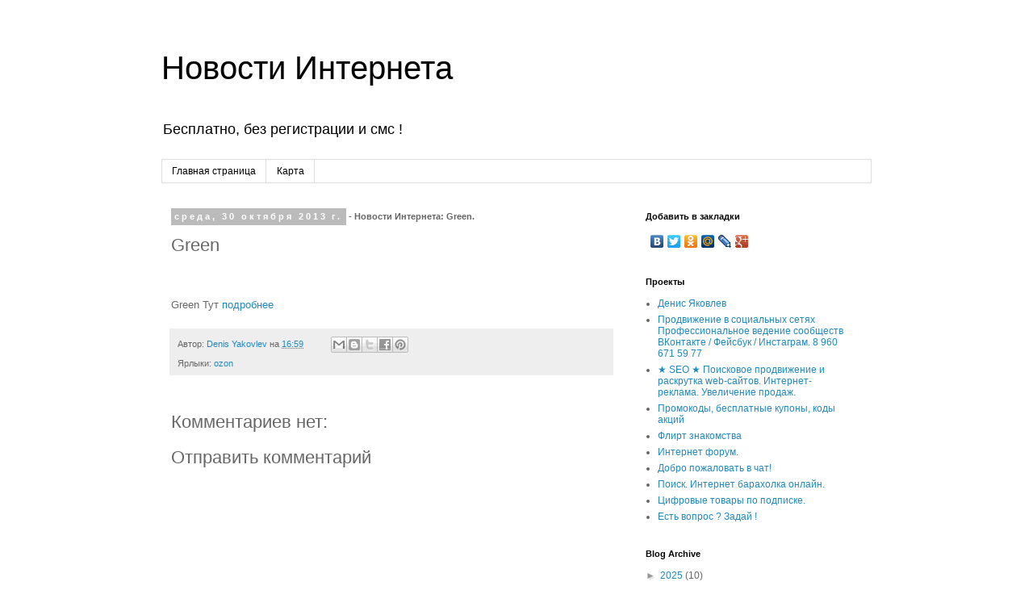

--- FILE ---
content_type: text/html; charset=UTF-8
request_url: http://plus.denisyakovlev.ru/2013/10/green_30.html
body_size: 13075
content:
<!DOCTYPE html>
<html class='v2' dir='ltr' lang='ru'>
<head>
<link href='https://www.blogger.com/static/v1/widgets/335934321-css_bundle_v2.css' rel='stylesheet' type='text/css'/>
<meta content='width=1100' name='viewport'/>
<meta content='text/html; charset=UTF-8' http-equiv='Content-Type'/>
<meta content='blogger' name='generator'/>
<link href='http://plus.denisyakovlev.ru/favicon.ico' rel='icon' type='image/x-icon'/>
<link href='http://plus.denisyakovlev.ru/2013/10/green_30.html' rel='canonical'/>
<link rel="alternate" type="application/atom+xml" title="Новости Интернета - Atom" href="http://plus.denisyakovlev.ru/feeds/posts/default" />
<link rel="alternate" type="application/rss+xml" title="Новости Интернета - RSS" href="http://plus.denisyakovlev.ru/feeds/posts/default?alt=rss" />
<link rel="service.post" type="application/atom+xml" title="Новости Интернета - Atom" href="https://www.blogger.com/feeds/3148069489459590268/posts/default" />

<link rel="alternate" type="application/atom+xml" title="Новости Интернета - Atom" href="http://plus.denisyakovlev.ru/feeds/1201258517538145783/comments/default" />
<!--Can't find substitution for tag [blog.ieCssRetrofitLinks]-->
<meta content='http://plus.denisyakovlev.ru/2013/10/green_30.html' property='og:url'/>
<meta content='Green' property='og:title'/>
<meta content='Green Тут подробнее' property='og:description'/>
<title>Новости Интернета: Green</title>
<style id='page-skin-1' type='text/css'><!--
/*
-----------------------------------------------
Blogger Template Style
Name:     Simple
Designer: Blogger
URL:      www.blogger.com
----------------------------------------------- */
/* Content
----------------------------------------------- */
body {
font: normal normal 12px 'Trebuchet MS', Trebuchet, Verdana, sans-serif;
color: #666666;
background: #ffffff none repeat scroll top left;
padding: 0 0 0 0;
}
html body .region-inner {
min-width: 0;
max-width: 100%;
width: auto;
}
h2 {
font-size: 22px;
}
a:link {
text-decoration:none;
color: #2288bb;
}
a:visited {
text-decoration:none;
color: #888888;
}
a:hover {
text-decoration:underline;
color: #33aaff;
}
.body-fauxcolumn-outer .fauxcolumn-inner {
background: transparent none repeat scroll top left;
_background-image: none;
}
.body-fauxcolumn-outer .cap-top {
position: absolute;
z-index: 1;
height: 400px;
width: 100%;
}
.body-fauxcolumn-outer .cap-top .cap-left {
width: 100%;
background: transparent none repeat-x scroll top left;
_background-image: none;
}
.content-outer {
-moz-box-shadow: 0 0 0 rgba(0, 0, 0, .15);
-webkit-box-shadow: 0 0 0 rgba(0, 0, 0, .15);
-goog-ms-box-shadow: 0 0 0 #333333;
box-shadow: 0 0 0 rgba(0, 0, 0, .15);
margin-bottom: 1px;
}
.content-inner {
padding: 10px 40px;
}
.content-inner {
background-color: #ffffff;
}
/* Header
----------------------------------------------- */
.header-outer {
background: transparent none repeat-x scroll 0 -400px;
_background-image: none;
}
.Header h1 {
font: normal normal 40px 'Trebuchet MS',Trebuchet,Verdana,sans-serif;
color: #000000;
text-shadow: 0 0 0 rgba(0, 0, 0, .2);
}
.Header h1 a {
color: #000000;
}
.Header .description {
font-size: 18px;
color: #000000;
}
.header-inner .Header .titlewrapper {
padding: 22px 0;
}
.header-inner .Header .descriptionwrapper {
padding: 0 0;
}
/* Tabs
----------------------------------------------- */
.tabs-inner .section:first-child {
border-top: 0 solid #dddddd;
}
.tabs-inner .section:first-child ul {
margin-top: -1px;
border-top: 1px solid #dddddd;
border-left: 1px solid #dddddd;
border-right: 1px solid #dddddd;
}
.tabs-inner .widget ul {
background: transparent none repeat-x scroll 0 -800px;
_background-image: none;
border-bottom: 1px solid #dddddd;
margin-top: 0;
margin-left: -30px;
margin-right: -30px;
}
.tabs-inner .widget li a {
display: inline-block;
padding: .6em 1em;
font: normal normal 12px 'Trebuchet MS', Trebuchet, Verdana, sans-serif;
color: #000000;
border-left: 1px solid #ffffff;
border-right: 1px solid #dddddd;
}
.tabs-inner .widget li:first-child a {
border-left: none;
}
.tabs-inner .widget li.selected a, .tabs-inner .widget li a:hover {
color: #000000;
background-color: #eeeeee;
text-decoration: none;
}
/* Columns
----------------------------------------------- */
.main-outer {
border-top: 0 solid transparent;
}
.fauxcolumn-left-outer .fauxcolumn-inner {
border-right: 1px solid transparent;
}
.fauxcolumn-right-outer .fauxcolumn-inner {
border-left: 1px solid transparent;
}
/* Headings
----------------------------------------------- */
div.widget > h2,
div.widget h2.title {
margin: 0 0 1em 0;
font: normal bold 11px 'Trebuchet MS',Trebuchet,Verdana,sans-serif;
color: #000000;
}
/* Widgets
----------------------------------------------- */
.widget .zippy {
color: #999999;
text-shadow: 2px 2px 1px rgba(0, 0, 0, .1);
}
.widget .popular-posts ul {
list-style: none;
}
/* Posts
----------------------------------------------- */
h2.date-header {
font: normal bold 11px Arial, Tahoma, Helvetica, FreeSans, sans-serif;
}
.date-header span {
background-color: #bbbbbb;
color: #ffffff;
padding: 0.4em;
letter-spacing: 3px;
margin: inherit;
}
.main-inner {
padding-top: 35px;
padding-bottom: 65px;
}
.main-inner .column-center-inner {
padding: 0 0;
}
.main-inner .column-center-inner .section {
margin: 0 1em;
}
.post {
margin: 0 0 45px 0;
}
h3.post-title, .comments h4 {
font: normal normal 22px 'Trebuchet MS',Trebuchet,Verdana,sans-serif;
margin: .75em 0 0;
}
.post-body {
font-size: 110%;
line-height: 1.4;
position: relative;
}
.post-body img, .post-body .tr-caption-container, .Profile img, .Image img,
.BlogList .item-thumbnail img {
padding: 2px;
background: #ffffff;
border: 1px solid #eeeeee;
-moz-box-shadow: 1px 1px 5px rgba(0, 0, 0, .1);
-webkit-box-shadow: 1px 1px 5px rgba(0, 0, 0, .1);
box-shadow: 1px 1px 5px rgba(0, 0, 0, .1);
}
.post-body img, .post-body .tr-caption-container {
padding: 5px;
}
.post-body .tr-caption-container {
color: #666666;
}
.post-body .tr-caption-container img {
padding: 0;
background: transparent;
border: none;
-moz-box-shadow: 0 0 0 rgba(0, 0, 0, .1);
-webkit-box-shadow: 0 0 0 rgba(0, 0, 0, .1);
box-shadow: 0 0 0 rgba(0, 0, 0, .1);
}
.post-header {
margin: 0 0 1.5em;
line-height: 1.6;
font-size: 90%;
}
.post-footer {
margin: 20px -2px 0;
padding: 5px 10px;
color: #666666;
background-color: #eeeeee;
border-bottom: 1px solid #eeeeee;
line-height: 1.6;
font-size: 90%;
}
#comments .comment-author {
padding-top: 1.5em;
border-top: 1px solid transparent;
background-position: 0 1.5em;
}
#comments .comment-author:first-child {
padding-top: 0;
border-top: none;
}
.avatar-image-container {
margin: .2em 0 0;
}
#comments .avatar-image-container img {
border: 1px solid #eeeeee;
}
/* Comments
----------------------------------------------- */
.comments .comments-content .icon.blog-author {
background-repeat: no-repeat;
background-image: url([data-uri]);
}
.comments .comments-content .loadmore a {
border-top: 1px solid #999999;
border-bottom: 1px solid #999999;
}
.comments .comment-thread.inline-thread {
background-color: #eeeeee;
}
.comments .continue {
border-top: 2px solid #999999;
}
/* Accents
---------------------------------------------- */
.section-columns td.columns-cell {
border-left: 1px solid transparent;
}
.blog-pager {
background: transparent url(//www.blogblog.com/1kt/simple/paging_dot.png) repeat-x scroll top center;
}
.blog-pager-older-link, .home-link,
.blog-pager-newer-link {
background-color: #ffffff;
padding: 5px;
}
.footer-outer {
border-top: 1px dashed #bbbbbb;
}
/* Mobile
----------------------------------------------- */
body.mobile  {
background-size: auto;
}
.mobile .body-fauxcolumn-outer {
background: transparent none repeat scroll top left;
}
.mobile .body-fauxcolumn-outer .cap-top {
background-size: 100% auto;
}
.mobile .content-outer {
-webkit-box-shadow: 0 0 3px rgba(0, 0, 0, .15);
box-shadow: 0 0 3px rgba(0, 0, 0, .15);
}
.mobile .tabs-inner .widget ul {
margin-left: 0;
margin-right: 0;
}
.mobile .post {
margin: 0;
}
.mobile .main-inner .column-center-inner .section {
margin: 0;
}
.mobile .date-header span {
padding: 0.1em 10px;
margin: 0 -10px;
}
.mobile h3.post-title {
margin: 0;
}
.mobile .blog-pager {
background: transparent none no-repeat scroll top center;
}
.mobile .footer-outer {
border-top: none;
}
.mobile .main-inner, .mobile .footer-inner {
background-color: #ffffff;
}
.mobile-index-contents {
color: #666666;
}
.mobile-link-button {
background-color: #2288bb;
}
.mobile-link-button a:link, .mobile-link-button a:visited {
color: #ffffff;
}
.mobile .tabs-inner .section:first-child {
border-top: none;
}
.mobile .tabs-inner .PageList .widget-content {
background-color: #eeeeee;
color: #000000;
border-top: 1px solid #dddddd;
border-bottom: 1px solid #dddddd;
}
.mobile .tabs-inner .PageList .widget-content .pagelist-arrow {
border-left: 1px solid #dddddd;
}

--></style>
<style id='template-skin-1' type='text/css'><!--
body {
min-width: 960px;
}
.content-outer, .content-fauxcolumn-outer, .region-inner {
min-width: 960px;
max-width: 960px;
_width: 960px;
}
.main-inner .columns {
padding-left: 0;
padding-right: 310px;
}
.main-inner .fauxcolumn-center-outer {
left: 0;
right: 310px;
/* IE6 does not respect left and right together */
_width: expression(this.parentNode.offsetWidth -
parseInt("0") -
parseInt("310px") + 'px');
}
.main-inner .fauxcolumn-left-outer {
width: 0;
}
.main-inner .fauxcolumn-right-outer {
width: 310px;
}
.main-inner .column-left-outer {
width: 0;
right: 100%;
margin-left: -0;
}
.main-inner .column-right-outer {
width: 310px;
margin-right: -310px;
}
#layout {
min-width: 0;
}
#layout .content-outer {
min-width: 0;
width: 800px;
}
#layout .region-inner {
min-width: 0;
width: auto;
}
body#layout div.add_widget {
padding: 8px;
}
body#layout div.add_widget a {
margin-left: 32px;
}
--></style>
<link href='https://www.blogger.com/dyn-css/authorization.css?targetBlogID=3148069489459590268&amp;zx=12a2e140-21f0-45fa-af50-4670fccb7c19' media='none' onload='if(media!=&#39;all&#39;)media=&#39;all&#39;' rel='stylesheet'/><noscript><link href='https://www.blogger.com/dyn-css/authorization.css?targetBlogID=3148069489459590268&amp;zx=12a2e140-21f0-45fa-af50-4670fccb7c19' rel='stylesheet'/></noscript>
<meta name='google-adsense-platform-account' content='ca-host-pub-1556223355139109'/>
<meta name='google-adsense-platform-domain' content='blogspot.com'/>

<!-- data-ad-client=ca-pub-9503312817829074 -->

</head>
<body class='loading variant-simplysimple'>
<div class='navbar no-items section' id='navbar' name='Панель навигации'>
</div>
<div class='body-fauxcolumns'>
<div class='fauxcolumn-outer body-fauxcolumn-outer'>
<div class='cap-top'>
<div class='cap-left'></div>
<div class='cap-right'></div>
</div>
<div class='fauxborder-left'>
<div class='fauxborder-right'></div>
<div class='fauxcolumn-inner'>
</div>
</div>
<div class='cap-bottom'>
<div class='cap-left'></div>
<div class='cap-right'></div>
</div>
</div>
</div>
<div class='content'>
<div class='content-fauxcolumns'>
<div class='fauxcolumn-outer content-fauxcolumn-outer'>
<div class='cap-top'>
<div class='cap-left'></div>
<div class='cap-right'></div>
</div>
<div class='fauxborder-left'>
<div class='fauxborder-right'></div>
<div class='fauxcolumn-inner'>
</div>
</div>
<div class='cap-bottom'>
<div class='cap-left'></div>
<div class='cap-right'></div>
</div>
</div>
</div>
<div class='content-outer'>
<div class='content-cap-top cap-top'>
<div class='cap-left'></div>
<div class='cap-right'></div>
</div>
<div class='fauxborder-left content-fauxborder-left'>
<div class='fauxborder-right content-fauxborder-right'></div>
<div class='content-inner'>
<header>
<div class='header-outer'>
<div class='header-cap-top cap-top'>
<div class='cap-left'></div>
<div class='cap-right'></div>
</div>
<div class='fauxborder-left header-fauxborder-left'>
<div class='fauxborder-right header-fauxborder-right'></div>
<div class='region-inner header-inner'>
<div class='header section' id='header' name='Заголовок'><div class='widget Header' data-version='1' id='Header1'>
<div id='header-inner'>
<div class='titlewrapper'>
<h1 class='title'>
<a href='http://plus.denisyakovlev.ru/'>
Новости Интернета
</a>
</h1>
</div>
<div class='descriptionwrapper'>
<p class='description'><span>Бесплатно, без регистрации и смс !</span></p>
</div>
</div>
</div></div>
</div>
</div>
<div class='header-cap-bottom cap-bottom'>
<div class='cap-left'></div>
<div class='cap-right'></div>
</div>
</div>
</header>
<div class='tabs-outer'>
<div class='tabs-cap-top cap-top'>
<div class='cap-left'></div>
<div class='cap-right'></div>
</div>
<div class='fauxborder-left tabs-fauxborder-left'>
<div class='fauxborder-right tabs-fauxborder-right'></div>
<div class='region-inner tabs-inner'>
<div class='tabs section' id='crosscol' name='Поперечный столбец'><div class='widget PageList' data-version='1' id='PageList1'>
<h2>Pages</h2>
<div class='widget-content'>
<ul>
<li>
<a href='http://plus.denisyakovlev.ru/'>Главная страница</a>
</li>
<li>
<a href='http://plus.denisyakovlev.ru/p/blog-page.html'>Карта</a>
</li>
</ul>
<div class='clear'></div>
</div>
</div></div>
<div class='tabs no-items section' id='crosscol-overflow' name='Cross-Column 2'></div>
</div>
</div>
<div class='tabs-cap-bottom cap-bottom'>
<div class='cap-left'></div>
<div class='cap-right'></div>
</div>
</div>
<div class='main-outer'>
<div class='main-cap-top cap-top'>
<div class='cap-left'></div>
<div class='cap-right'></div>
</div>
<div class='fauxborder-left main-fauxborder-left'>
<div class='fauxborder-right main-fauxborder-right'></div>
<div class='region-inner main-inner'>
<div class='columns fauxcolumns'>
<div class='fauxcolumn-outer fauxcolumn-center-outer'>
<div class='cap-top'>
<div class='cap-left'></div>
<div class='cap-right'></div>
</div>
<div class='fauxborder-left'>
<div class='fauxborder-right'></div>
<div class='fauxcolumn-inner'>
</div>
</div>
<div class='cap-bottom'>
<div class='cap-left'></div>
<div class='cap-right'></div>
</div>
</div>
<div class='fauxcolumn-outer fauxcolumn-left-outer'>
<div class='cap-top'>
<div class='cap-left'></div>
<div class='cap-right'></div>
</div>
<div class='fauxborder-left'>
<div class='fauxborder-right'></div>
<div class='fauxcolumn-inner'>
</div>
</div>
<div class='cap-bottom'>
<div class='cap-left'></div>
<div class='cap-right'></div>
</div>
</div>
<div class='fauxcolumn-outer fauxcolumn-right-outer'>
<div class='cap-top'>
<div class='cap-left'></div>
<div class='cap-right'></div>
</div>
<div class='fauxborder-left'>
<div class='fauxborder-right'></div>
<div class='fauxcolumn-inner'>
</div>
</div>
<div class='cap-bottom'>
<div class='cap-left'></div>
<div class='cap-right'></div>
</div>
</div>
<!-- corrects IE6 width calculation -->
<div class='columns-inner'>
<div class='column-center-outer'>
<div class='column-center-inner'>
<div class='main section' id='main' name='Основной'><div class='widget Blog' data-version='1' id='Blog1'>
<div class='blog-posts hfeed'>
<!--Can't find substitution for tag [defaultAdStart]-->

          <div class="date-outer">
        
<h2 class='date-header'><span>среда, 30 октября 2013&#8239;г.</span> - Новости Интернета: Green.</h2>

          <div class="date-posts">
        
<div class='post-outer'>
<div class='post hentry' itemprop='blogPost' itemscope='itemscope' itemtype='http://schema.org/BlogPosting'>
<meta content='3148069489459590268' itemprop='blogId'/>
<meta content='1201258517538145783' itemprop='postId'/>
<a name='1201258517538145783'></a>
<h3 class='post-title entry-title' itemprop='name'>
Green
</h3>
<div class='post-header'>
<div class='post-header-line-1'></div>
</div>
<div class='post-body entry-content' id='post-body-1201258517538145783' itemprop='description articleBody'>
<div xmlns='http://www.w3.org/1999/xhtml'><br/><br />Green Тут <a href="http://www.ozon.ru/context/detail/id/20980009/?partner=antorange" target="_blank">подробнее</a><br/></div>
<div style='clear: both;'></div>
</div>
<div class='post-footer'>
<div class='post-footer-line post-footer-line-1'><span class='post-author vcard'>
Автор:
<span class='fn' itemprop='author' itemscope='itemscope' itemtype='http://schema.org/Person'>
<meta content='https://www.blogger.com/profile/04054681351809447860' itemprop='url'/>
<a class='g-profile' href='https://www.blogger.com/profile/04054681351809447860' rel='author' title='author profile'>
<span itemprop='name'>Denis Yakovlev</span>
</a>
</span>
</span>
<span class='post-timestamp'>
на
<meta content='http://plus.denisyakovlev.ru/2013/10/green_30.html' itemprop='url'/>
<a class='timestamp-link' href='http://plus.denisyakovlev.ru/2013/10/green_30.html' rel='bookmark' title='permanent link'><abbr class='published' itemprop='datePublished' title='2013-10-30T16:59:00-07:00'>16:59</abbr></a>
</span>
<span class='post-comment-link'>
</span>
<span class='post-icons'>
<span class='item-control blog-admin pid-2094710723'>
<a href='https://www.blogger.com/post-edit.g?blogID=3148069489459590268&postID=1201258517538145783&from=pencil' title='Изменить сообщение'>
<img alt='' class='icon-action' height='18' src='https://resources.blogblog.com/img/icon18_edit_allbkg.gif' width='18'/>
</a>
</span>
</span>
<div class='post-share-buttons goog-inline-block'>
<a class='goog-inline-block share-button sb-email' href='https://www.blogger.com/share-post.g?blogID=3148069489459590268&postID=1201258517538145783&target=email' target='_blank' title='Отправить по электронной почте'><span class='share-button-link-text'>Отправить по электронной почте</span></a><a class='goog-inline-block share-button sb-blog' href='https://www.blogger.com/share-post.g?blogID=3148069489459590268&postID=1201258517538145783&target=blog' onclick='window.open(this.href, "_blank", "height=270,width=475"); return false;' target='_blank' title='Написать об этом в блоге'><span class='share-button-link-text'>Написать об этом в блоге</span></a><a class='goog-inline-block share-button sb-twitter' href='https://www.blogger.com/share-post.g?blogID=3148069489459590268&postID=1201258517538145783&target=twitter' target='_blank' title='Поделиться в X'><span class='share-button-link-text'>Поделиться в X</span></a><a class='goog-inline-block share-button sb-facebook' href='https://www.blogger.com/share-post.g?blogID=3148069489459590268&postID=1201258517538145783&target=facebook' onclick='window.open(this.href, "_blank", "height=430,width=640"); return false;' target='_blank' title='Опубликовать в Facebook'><span class='share-button-link-text'>Опубликовать в Facebook</span></a><a class='goog-inline-block share-button sb-pinterest' href='https://www.blogger.com/share-post.g?blogID=3148069489459590268&postID=1201258517538145783&target=pinterest' target='_blank' title='Поделиться в Pinterest'><span class='share-button-link-text'>Поделиться в Pinterest</span></a>
</div>
</div>
<div class='post-footer-line post-footer-line-2'><span class='post-labels'>
Ярлыки:
<a href='http://plus.denisyakovlev.ru/search/label/ozon' rel='tag'>ozon</a>
</span>
</div>
<div class='post-footer-line post-footer-line-3'><span class='post-location'>
</span>
</div>
</div>
</div>
<div class='comments' id='comments'>
<a name='comments'></a>
<h4>Комментариев нет:</h4>
<div id='Blog1_comments-block-wrapper'>
<dl class='avatar-comment-indent' id='comments-block'>
</dl>
</div>
<p class='comment-footer'>
<div class='comment-form'>
<a name='comment-form'></a>
<h4 id='comment-post-message'>Отправить комментарий</h4>
<p>
</p>
<a href='https://www.blogger.com/comment/frame/3148069489459590268?po=1201258517538145783&hl=ru&saa=85391&origin=http://plus.denisyakovlev.ru' id='comment-editor-src'></a>
<iframe allowtransparency='true' class='blogger-iframe-colorize blogger-comment-from-post' frameborder='0' height='410px' id='comment-editor' name='comment-editor' src='' width='100%'></iframe>
<script src='https://www.blogger.com/static/v1/jsbin/2830521187-comment_from_post_iframe.js' type='text/javascript'></script>
<script type='text/javascript'>
      BLOG_CMT_createIframe('https://www.blogger.com/rpc_relay.html');
    </script>
</div>
</p>
</div>
</div>
<!--Can't find substitution for tag [defaultAdEnd]-->
<div class='inline-ad'>
<script type="text/javascript"><!--
google_ad_client="pub-9503312817829074";
google_ad_host="pub-1556223355139109";
google_ad_width=300;
google_ad_height=250;
google_ad_format="300x250_as";
google_ad_type="text_image";
google_ad_host_channel="0001+S0009+L0007";
google_color_border="FFFFFF";
google_color_bg="FFFFFF";
google_color_link="333333";
google_color_url="000000";
google_color_text="8F3110";
//--></script>
<script type="text/javascript"
  src="http://pagead2.googlesyndication.com/pagead/show_ads.js">
</script>
</div>
<!--Can't find substitution for tag [adStart]-->

        </div></div>
      
<!--Can't find substitution for tag [adEnd]-->
</div>
<div class='blog-pager' id='blog-pager'>
<span id='blog-pager-newer-link'>
<a class='blog-pager-newer-link' href='http://plus.denisyakovlev.ru/2013/10/black_30.html' id='Blog1_blog-pager-newer-link' title='Следующее'>Следующее</a>
</span>
<span id='blog-pager-older-link'>
<a class='blog-pager-older-link' href='http://plus.denisyakovlev.ru/2013/10/battlefield-4_30.html' id='Blog1_blog-pager-older-link' title='Предыдущее'>Предыдущее</a>
</span>
<a class='home-link' href='http://plus.denisyakovlev.ru/'>Главная страница</a>
</div>
<div class='clear'></div>
<div class='post-feeds'>
<div class='feed-links'>
Подписаться на:
<a class='feed-link' href='http://plus.denisyakovlev.ru/feeds/1201258517538145783/comments/default' target='_blank' type='application/atom+xml'>Комментарии к сообщению (Atom)</a>
</div>
</div>
</div></div>
</div>
</div>
<div class='column-left-outer'>
<div class='column-left-inner'>
<aside>
</aside>
</div>
</div>
<div class='column-right-outer'>
<div class='column-right-inner'>
<aside>
<div class='sidebar section' id='sidebar-right-1'><div class='widget HTML' data-version='1' id='HTML1'>
<h2 class='title'>Добавить в закладки</h2>
<div class='widget-content'>
<script type="text/javascript" src="//yandex.st/share/share.js" charset="utf-8"></script>
<div class="yashare-auto-init" data-yasharel10n="ru" data-yasharetype="none" data-yasharequickservices="yaru,vkontakte,facebook,twitter,odnoklassniki,moimir,lj,gplus"></div>
</div>
<div class='clear'></div>
</div><div class='widget LinkList' data-version='1' id='LinkList1'>
<h2>Проекты</h2>
<div class='widget-content'>
<ul>
<li><a href='http://denisyakovlev.ru'>Денис Яковлев</a></li>
<li><a href='http://smm.denisyakovlev.ru'>Продвижение в социальных сетях Профессиональное ведение сообществ ВКонтакте / Фейсбук / Инстаграм. 8 960 671 59 77</a></li>
<li><a href='http://seo.denisyakovlev.ru'>&#9733; SEO &#9733; Поисковое продвижение и раскрутка web-сайтов. Интернет-реклама. Увеличение продаж.</a></li>
<li><a href='http://promo.denisyakovlev.ru'>Промокоды, бесплатные купоны, коды акций</a></li>
<li><a href='http://flirt.denisyakovlev.ru'>Флирт знакомства </a></li>
<li><a href='http://forum.denisyakovlev.ru/'>Интернет форум.</a></li>
<li><a href='http://chat.denisyakovlev.ru/'>Добро пожаловать в чат!</a></li>
<li><a href='http://poisk.denisyakovlev.ru/'>Поиск. Интернет барахолка онлайн.</a></li>
<li><a href='http://podpiska.denisyakovlev.ru/'>Цифровые товары по подписке.</a></li>
<li><a href='http://expert.denisyakovlev.ru/'>Есть вопрос ? Задай !</a></li>
</ul>
<div class='clear'></div>
</div>
</div><div class='widget BlogArchive' data-version='1' id='BlogArchive1'>
<h2>Blog Archive</h2>
<div class='widget-content'>
<div id='ArchiveList'>
<div id='BlogArchive1_ArchiveList'>
<ul class='hierarchy'>
<li class='archivedate collapsed'>
<a class='toggle' href='javascript:void(0)'>
<span class='zippy'>

        &#9658;&#160;
      
</span>
</a>
<a class='post-count-link' href='http://plus.denisyakovlev.ru/2025/'>
2025
</a>
<span class='post-count' dir='ltr'>(10)</span>
<ul class='hierarchy'>
<li class='archivedate collapsed'>
<a class='toggle' href='javascript:void(0)'>
<span class='zippy'>

        &#9658;&#160;
      
</span>
</a>
<a class='post-count-link' href='http://plus.denisyakovlev.ru/2025/06/'>
июня
</a>
<span class='post-count' dir='ltr'>(1)</span>
</li>
</ul>
<ul class='hierarchy'>
<li class='archivedate collapsed'>
<a class='toggle' href='javascript:void(0)'>
<span class='zippy'>

        &#9658;&#160;
      
</span>
</a>
<a class='post-count-link' href='http://plus.denisyakovlev.ru/2025/05/'>
мая
</a>
<span class='post-count' dir='ltr'>(9)</span>
</li>
</ul>
</li>
</ul>
<ul class='hierarchy'>
<li class='archivedate collapsed'>
<a class='toggle' href='javascript:void(0)'>
<span class='zippy'>

        &#9658;&#160;
      
</span>
</a>
<a class='post-count-link' href='http://plus.denisyakovlev.ru/2016/'>
2016
</a>
<span class='post-count' dir='ltr'>(1)</span>
<ul class='hierarchy'>
<li class='archivedate collapsed'>
<a class='toggle' href='javascript:void(0)'>
<span class='zippy'>

        &#9658;&#160;
      
</span>
</a>
<a class='post-count-link' href='http://plus.denisyakovlev.ru/2016/07/'>
июля
</a>
<span class='post-count' dir='ltr'>(1)</span>
</li>
</ul>
</li>
</ul>
<ul class='hierarchy'>
<li class='archivedate collapsed'>
<a class='toggle' href='javascript:void(0)'>
<span class='zippy'>

        &#9658;&#160;
      
</span>
</a>
<a class='post-count-link' href='http://plus.denisyakovlev.ru/2014/'>
2014
</a>
<span class='post-count' dir='ltr'>(1084)</span>
<ul class='hierarchy'>
<li class='archivedate collapsed'>
<a class='toggle' href='javascript:void(0)'>
<span class='zippy'>

        &#9658;&#160;
      
</span>
</a>
<a class='post-count-link' href='http://plus.denisyakovlev.ru/2014/11/'>
ноября
</a>
<span class='post-count' dir='ltr'>(2)</span>
</li>
</ul>
<ul class='hierarchy'>
<li class='archivedate collapsed'>
<a class='toggle' href='javascript:void(0)'>
<span class='zippy'>

        &#9658;&#160;
      
</span>
</a>
<a class='post-count-link' href='http://plus.denisyakovlev.ru/2014/04/'>
апреля
</a>
<span class='post-count' dir='ltr'>(148)</span>
</li>
</ul>
<ul class='hierarchy'>
<li class='archivedate collapsed'>
<a class='toggle' href='javascript:void(0)'>
<span class='zippy'>

        &#9658;&#160;
      
</span>
</a>
<a class='post-count-link' href='http://plus.denisyakovlev.ru/2014/03/'>
марта
</a>
<span class='post-count' dir='ltr'>(283)</span>
</li>
</ul>
<ul class='hierarchy'>
<li class='archivedate collapsed'>
<a class='toggle' href='javascript:void(0)'>
<span class='zippy'>

        &#9658;&#160;
      
</span>
</a>
<a class='post-count-link' href='http://plus.denisyakovlev.ru/2014/02/'>
февраля
</a>
<span class='post-count' dir='ltr'>(136)</span>
</li>
</ul>
<ul class='hierarchy'>
<li class='archivedate collapsed'>
<a class='toggle' href='javascript:void(0)'>
<span class='zippy'>

        &#9658;&#160;
      
</span>
</a>
<a class='post-count-link' href='http://plus.denisyakovlev.ru/2014/01/'>
января
</a>
<span class='post-count' dir='ltr'>(515)</span>
</li>
</ul>
</li>
</ul>
<ul class='hierarchy'>
<li class='archivedate expanded'>
<a class='toggle' href='javascript:void(0)'>
<span class='zippy toggle-open'>

        &#9660;&#160;
      
</span>
</a>
<a class='post-count-link' href='http://plus.denisyakovlev.ru/2013/'>
2013
</a>
<span class='post-count' dir='ltr'>(2766)</span>
<ul class='hierarchy'>
<li class='archivedate collapsed'>
<a class='toggle' href='javascript:void(0)'>
<span class='zippy'>

        &#9658;&#160;
      
</span>
</a>
<a class='post-count-link' href='http://plus.denisyakovlev.ru/2013/12/'>
декабря
</a>
<span class='post-count' dir='ltr'>(460)</span>
</li>
</ul>
<ul class='hierarchy'>
<li class='archivedate collapsed'>
<a class='toggle' href='javascript:void(0)'>
<span class='zippy'>

        &#9658;&#160;
      
</span>
</a>
<a class='post-count-link' href='http://plus.denisyakovlev.ru/2013/11/'>
ноября
</a>
<span class='post-count' dir='ltr'>(521)</span>
</li>
</ul>
<ul class='hierarchy'>
<li class='archivedate expanded'>
<a class='toggle' href='javascript:void(0)'>
<span class='zippy toggle-open'>

        &#9660;&#160;
      
</span>
</a>
<a class='post-count-link' href='http://plus.denisyakovlev.ru/2013/10/'>
октября
</a>
<span class='post-count' dir='ltr'>(308)</span>
<ul class='posts'>
<li><a href='http://plus.denisyakovlev.ru/2013/10/blog-post_31.html'>Английский словарный минимум. Тренажер</a></li>
<li><a href='http://plus.denisyakovlev.ru/2013/10/blue_1548.html'>Blue</a></li>
<li><a href='http://plus.denisyakovlev.ru/2013/10/blue_31.html'>Blue</a></li>
<li><a href='http://plus.denisyakovlev.ru/2013/10/eset-nod32-5-3-1-20_31.html'>ESET NOD32 Антивирус 5 (на 3 ПК). Лицензия на 1 го...</a></li>
<li><a href='http://plus.denisyakovlev.ru/2013/10/battlefield-3-premium_31.html'>Battlefield 3 Premium</a></li>
<li><a href='http://plus.denisyakovlev.ru/2013/10/fifa-13_6539.html'>FIFA 13</a></li>
<li><a href='http://plus.denisyakovlev.ru/2013/10/blog-post_247.html'>Тонино Бенаквиста. Малавита</a></li>
<li><a href='http://plus.denisyakovlev.ru/2013/10/blog-post_357.html'>Любимые детские песенки. Поем дома и в школе</a></li>
<li><a href='http://plus.denisyakovlev.ru/2013/10/blue_6187.html'>Blue</a></li>
<li><a href='http://plus.denisyakovlev.ru/2013/10/20_30.html'>Джулия Уолш. Колдовской источник. Выпуск &#8470;20</a></li>
<li><a href='http://plus.denisyakovlev.ru/2013/10/100_672.html'>100 фильмов, которые нужно посмотреть каждому</a></li>
<li><a href='http://plus.denisyakovlev.ru/2013/10/microsoft-office-2011-1-1-mac_30.html'>Microsoft Office для дома и учебы 2011 (на 1 ПК)/1...</a></li>
<li><a href='http://plus.denisyakovlev.ru/2013/10/eset-nod32-mobile-security-1-1_30.html'>ESET NOD32 Mobile Security (на 1 КПК). Лицензия на...</a></li>
<li><a href='http://plus.denisyakovlev.ru/2013/10/kaspersky-crystal-30-2-1_30.html'>Kaspersky Crystal 3.0 (на 2 ПК). Лицензия на 1 год</a></li>
<li><a href='http://plus.denisyakovlev.ru/2013/10/5_30.html'>Рик Янси. 5-ая волна</a></li>
<li><a href='http://plus.denisyakovlev.ru/2013/10/blog-post_3334.html'>Колин Кэмпбелл, Томас Кэмпбелл. Китайское исследов...</a></li>
<li><a href='http://plus.denisyakovlev.ru/2013/10/21_30.html'>Брайан Трейси. Выйди из зоны комфорта. Измени свою...</a></li>
<li><a href='http://plus.denisyakovlev.ru/2013/10/blog-post_3138.html'>Дамир Халилов. Маркетинг в социальных сетях</a></li>
<li><a href='http://plus.denisyakovlev.ru/2013/10/blog-post_6841.html'>Тал Бен-Шахар. Парадокс перфекциониста</a></li>
<li><a href='http://plus.denisyakovlev.ru/2013/10/2-1_30.html'>Антивирус Касперского (на 2 ПК). Лицензия на 1 год</a></li>
<li><a href='http://plus.denisyakovlev.ru/2013/10/panda-internet-security-2012-1-1_30.html'>Panda Internet Security 2012 (на 1 ПК). Лицензия н...</a></li>
<li><a href='http://plus.denisyakovlev.ru/2013/10/blog-post_9585.html'>Уолтер Айзексон. Стив Джобс</a></li>
<li><a href='http://plus.denisyakovlev.ru/2013/10/blue_1657.html'>Blue</a></li>
<li><a href='http://plus.denisyakovlev.ru/2013/10/blog-post_919.html'>Э. Л. Джеймс. Пятьдесят оттенков серого</a></li>
<li><a href='http://plus.denisyakovlev.ru/2013/10/drweb-security-space-8-2-1_30.html'>Dr.Web Security Space 8. Лицензия на 2 года (для 1...</a></li>
<li><a href='http://plus.denisyakovlev.ru/2013/10/blog-post_9993.html'>Дмитрий Чернышев. Как люди думают</a></li>
<li><a href='http://plus.denisyakovlev.ru/2013/10/blue_879.html'>Blue</a></li>
<li><a href='http://plus.denisyakovlev.ru/2013/10/assassin-creed-3-deluxe-edition_30.html'>Assassin&#39;s Creed 3. Deluxe Edition</a></li>
<li><a href='http://plus.denisyakovlev.ru/2013/10/call-of-duty-black-ops-ii_30.html'>Call of Duty: Black Ops II</a></li>
<li><a href='http://plus.denisyakovlev.ru/2013/10/blue_1923.html'>Blue</a></li>
<li><a href='http://plus.denisyakovlev.ru/2013/10/blue_3244.html'>Blue</a></li>
<li><a href='http://plus.denisyakovlev.ru/2013/10/blue_9304.html'>Blue</a></li>
<li><a href='http://plus.denisyakovlev.ru/2013/10/blue_4131.html'>Blue</a></li>
<li><a href='http://plus.denisyakovlev.ru/2013/10/blue_4061.html'>Blue</a></li>
<li><a href='http://plus.denisyakovlev.ru/2013/10/blue_30.html'>Blue</a></li>
<li><a href='http://plus.denisyakovlev.ru/2013/10/mp3_30.html'>Виталий Гиберт. Моделирование будущего (+ авторски...</a></li>
<li><a href='http://plus.denisyakovlev.ru/2013/10/blog-post_2985.html'>Джули Дирксен. Искусство обучать. Как сделать любо...</a></li>
<li><a href='http://plus.denisyakovlev.ru/2013/10/blog-post_600.html'>Английский словарный минимум. Тренажер</a></li>
<li><a href='http://plus.denisyakovlev.ru/2013/10/blog-post_9103.html'>Ли ЛеФевер. Искусство объяснять. Как сделать так, ...</a></li>
<li><a href='http://plus.denisyakovlev.ru/2013/10/100_7274.html'>100 мест, которые стоит посетить в России</a></li>
<li><a href='http://plus.denisyakovlev.ru/2013/10/45_30.html'>Максим Батырев (Комбат). 45 татуировок менеджера. ...</a></li>
<li><a href='http://plus.denisyakovlev.ru/2013/10/blog-post_8468.html'>Скотт Паттерсон. Кванты. Как волшебники от математ...</a></li>
<li><a href='http://plus.denisyakovlev.ru/2013/10/dead-space-3_30.html'>Dead Space 3</a></li>
<li><a href='http://plus.denisyakovlev.ru/2013/10/kaspersky-one-5-1_30.html'>Kaspersky ONE (на 5 устройств). Лицензия на 1 год</a></li>
<li><a href='http://plus.denisyakovlev.ru/2013/10/8-dvd_30.html'>Гарри Поттер (8 DVD)</a></li>
<li><a href='http://plus.denisyakovlev.ru/2013/10/abbyy-lingvo-x5-9_30.html'>ABBYY Lingvo x5. 9 языков. Домашняя версия</a></li>
<li><a href='http://plus.denisyakovlev.ru/2013/10/drweb-8-2-1_30.html'>Dr.Web 8 Антивирус. Лицензия на 2 года (для 1 ПК)</a></li>
<li><a href='http://plus.denisyakovlev.ru/2013/10/black_30.html'>Black (черный)</a></li>
<li><a href='http://plus.denisyakovlev.ru/2013/10/green_30.html'>Green</a></li>
<li><a href='http://plus.denisyakovlev.ru/2013/10/battlefield-4_30.html'>Battlefield 4</a></li>
<li><a href='http://plus.denisyakovlev.ru/2013/10/blog-post_462.html'>Уолтер Айзексон. Стив Джобс (в трех частях)</a></li>
<li><a href='http://plus.denisyakovlev.ru/2013/10/eset-nod32-smart-security-5-3-1-20_30.html'>ESET NOD32 Smart Security 5 (на 3 ПК). Лицензия на...</a></li>
<li><a href='http://plus.denisyakovlev.ru/2013/10/78_30.html'>Вадим Зеланд. Практический курс Трансерфинга за 78...</a></li>
<li><a href='http://plus.denisyakovlev.ru/2013/10/eset-nod32-cybersecurity-for-mac-1-1_30.html'>ESET NOD32 Cybersecurity for Mac (на 1 ПК). Лиценз...</a></li>
<li><a href='http://plus.denisyakovlev.ru/2013/10/i_30.html'>В. Саймон. iКона. Стив Джобс</a></li>
<li><a href='http://plus.denisyakovlev.ru/2013/10/battlefield-3-premium_30.html'>Battlefield 3 Premium</a></li>
<li><a href='http://plus.denisyakovlev.ru/2013/10/fifa-13_30.html'>FIFA 13</a></li>
<li><a href='http://plus.denisyakovlev.ru/2013/10/eset-nod32-5-3-1-20_30.html'>ESET NOD32 Антивирус 5 (на 3 ПК). Лицензия на 1 го...</a></li>
<li><a href='http://plus.denisyakovlev.ru/2013/10/blog-post_5293.html'>Тонино Бенаквиста. Малавита</a></li>
<li><a href='http://plus.denisyakovlev.ru/2013/10/blog-post_8494.html'>Любимые детские песенки. Поем дома и в школе</a></li>
<li><a href='http://plus.denisyakovlev.ru/2013/10/20.html'>Джулия Уолш. Колдовской источник. Выпуск &#8470;20</a></li>
<li><a href='http://plus.denisyakovlev.ru/2013/10/100_30.html'>100 фильмов, которые нужно посмотреть каждому</a></li>
<li><a href='http://plus.denisyakovlev.ru/2013/10/white_30.html'>white (белый)</a></li>
<li><a href='http://plus.denisyakovlev.ru/2013/10/blog-post_30.html'>Ю Несбе. Полиция</a></li>
<li><a href='http://plus.denisyakovlev.ru/2013/10/kaspersky-crystal-30-2-1_29.html'>Kaspersky Crystal 3.0 (на 2 ПК). Лицензия на 1 год</a></li>
<li><a href='http://plus.denisyakovlev.ru/2013/10/eset-nod32-mobile-security-1-1_29.html'>ESET NOD32 Mobile Security (на 1 КПК). Лицензия на...</a></li>
<li><a href='http://plus.denisyakovlev.ru/2013/10/5_29.html'>Рик Янси. 5-ая волна</a></li>
<li><a href='http://plus.denisyakovlev.ru/2013/10/blog-post_8394.html'>Колин Кэмпбелл, Томас Кэмпбелл. Китайское исследов...</a></li>
<li><a href='http://plus.denisyakovlev.ru/2013/10/21_29.html'>Брайан Трейси. Выйди из зоны комфорта. Измени свою...</a></li>
<li><a href='http://plus.denisyakovlev.ru/2013/10/microsoft-office-2011-1-1-mac_29.html'>Microsoft Office для дома и учебы 2011 (на 1 ПК)/1...</a></li>
<li><a href='http://plus.denisyakovlev.ru/2013/10/blog-post_5769.html'>Дамир Халилов. Маркетинг в социальных сетях</a></li>
<li><a href='http://plus.denisyakovlev.ru/2013/10/2-1_29.html'>Антивирус Касперского (на 2 ПК). Лицензия на 1 год</a></li>
<li><a href='http://plus.denisyakovlev.ru/2013/10/blog-post_6360.html'>Тал Бен-Шахар. Парадокс перфекциониста</a></li>
<li><a href='http://plus.denisyakovlev.ru/2013/10/blog-post_6314.html'>Уолтер Айзексон. Стив Джобс</a></li>
<li><a href='http://plus.denisyakovlev.ru/2013/10/blog-post_4039.html'>Э. Л. Джеймс. Пятьдесят оттенков серого</a></li>
<li><a href='http://plus.denisyakovlev.ru/2013/10/drweb-security-space-8-2-1_29.html'>Dr.Web Security Space 8. Лицензия на 2 года (для 1...</a></li>
<li><a href='http://plus.denisyakovlev.ru/2013/10/blog-post_701.html'>Дэн Кеннеди. Жесткий менеджмент. Заставьте людей р...</a></li>
<li><a href='http://plus.denisyakovlev.ru/2013/10/panda-internet-security-2012-1-1_29.html'>Panda Internet Security 2012 (на 1 ПК). Лицензия н...</a></li>
<li><a href='http://plus.denisyakovlev.ru/2013/10/blog-post_7312.html'>Английский словарный минимум. Тренажер</a></li>
<li><a href='http://plus.denisyakovlev.ru/2013/10/blog-post_4755.html'>Ли ЛеФевер. Искусство объяснять. Как сделать так, ...</a></li>
<li><a href='http://plus.denisyakovlev.ru/2013/10/100_29.html'>100 мест, которые стоит посетить в России</a></li>
<li><a href='http://plus.denisyakovlev.ru/2013/10/45_29.html'>Максим Батырев (Комбат). 45 татуировок менеджера. ...</a></li>
<li><a href='http://plus.denisyakovlev.ru/2013/10/blog-post_1817.html'>Скотт Паттерсон. Кванты. Как волшебники от математ...</a></li>
<li><a href='http://plus.denisyakovlev.ru/2013/10/kaspersky-one-5-1_29.html'>Kaspersky ONE (на 5 устройств). Лицензия на 1 год</a></li>
<li><a href='http://plus.denisyakovlev.ru/2013/10/blog-post_5711.html'>Дмитрий Чернышев. Как люди думают</a></li>
<li><a href='http://plus.denisyakovlev.ru/2013/10/dead-space-3_29.html'>Dead Space 3</a></li>
<li><a href='http://plus.denisyakovlev.ru/2013/10/8-dvd_29.html'>Гарри Поттер (8 DVD)</a></li>
<li><a href='http://plus.denisyakovlev.ru/2013/10/abbyy-lingvo-x5-9_29.html'>ABBYY Lingvo x5. 9 языков. Домашняя версия</a></li>
<li><a href='http://plus.denisyakovlev.ru/2013/10/drweb-8-2-1_29.html'>Dr.Web 8 Антивирус. Лицензия на 2 года (для 1 ПК)</a></li>
<li><a href='http://plus.denisyakovlev.ru/2013/10/battlefield-4.html'>Battlefield 4</a></li>
<li><a href='http://plus.denisyakovlev.ru/2013/10/blog-post_29.html'>Уолтер Айзексон. Стив Джобс (в трех частях)</a></li>
<li><a href='http://plus.denisyakovlev.ru/2013/10/eset-nod32-smart-security-5-3-1-20_29.html'>ESET NOD32 Smart Security 5 (на 3 ПК). Лицензия на...</a></li>
<li><a href='http://plus.denisyakovlev.ru/2013/10/78_29.html'>Вадим Зеланд. Практический курс Трансерфинга за 78...</a></li>
<li><a href='http://plus.denisyakovlev.ru/2013/10/7_29.html'>Стивен Р. Кови. 7 навыков высокоэффективных людей....</a></li>
<li><a href='http://plus.denisyakovlev.ru/2013/10/eset-nod32-cybersecurity-for-mac-1-1_28.html'>ESET NOD32 Cybersecurity for Mac (на 1 ПК). Лиценз...</a></li>
<li><a href='http://plus.denisyakovlev.ru/2013/10/battlefield-3-premium_28.html'>Battlefield 3 Premium</a></li>
<li><a href='http://plus.denisyakovlev.ru/2013/10/fifa-13_28.html'>FIFA 13</a></li>
<li><a href='http://plus.denisyakovlev.ru/2013/10/eset-nod32-5-3-1-20_28.html'>ESET NOD32 Антивирус 5 (на 3 ПК). Лицензия на 1 го...</a></li>
<li><a href='http://plus.denisyakovlev.ru/2013/10/blog-post_2819.html'>Тонино Бенаквиста. Малавита</a></li>
<li><a href='http://plus.denisyakovlev.ru/2013/10/blog-post_5850.html'>Любимые детские песенки. Поем дома и в школе</a></li>
</ul>
</li>
</ul>
<ul class='hierarchy'>
<li class='archivedate collapsed'>
<a class='toggle' href='javascript:void(0)'>
<span class='zippy'>

        &#9658;&#160;
      
</span>
</a>
<a class='post-count-link' href='http://plus.denisyakovlev.ru/2013/09/'>
сентября
</a>
<span class='post-count' dir='ltr'>(138)</span>
</li>
</ul>
<ul class='hierarchy'>
<li class='archivedate collapsed'>
<a class='toggle' href='javascript:void(0)'>
<span class='zippy'>

        &#9658;&#160;
      
</span>
</a>
<a class='post-count-link' href='http://plus.denisyakovlev.ru/2013/08/'>
августа
</a>
<span class='post-count' dir='ltr'>(236)</span>
</li>
</ul>
<ul class='hierarchy'>
<li class='archivedate collapsed'>
<a class='toggle' href='javascript:void(0)'>
<span class='zippy'>

        &#9658;&#160;
      
</span>
</a>
<a class='post-count-link' href='http://plus.denisyakovlev.ru/2013/07/'>
июля
</a>
<span class='post-count' dir='ltr'>(155)</span>
</li>
</ul>
<ul class='hierarchy'>
<li class='archivedate collapsed'>
<a class='toggle' href='javascript:void(0)'>
<span class='zippy'>

        &#9658;&#160;
      
</span>
</a>
<a class='post-count-link' href='http://plus.denisyakovlev.ru/2013/06/'>
июня
</a>
<span class='post-count' dir='ltr'>(146)</span>
</li>
</ul>
<ul class='hierarchy'>
<li class='archivedate collapsed'>
<a class='toggle' href='javascript:void(0)'>
<span class='zippy'>

        &#9658;&#160;
      
</span>
</a>
<a class='post-count-link' href='http://plus.denisyakovlev.ru/2013/05/'>
мая
</a>
<span class='post-count' dir='ltr'>(216)</span>
</li>
</ul>
<ul class='hierarchy'>
<li class='archivedate collapsed'>
<a class='toggle' href='javascript:void(0)'>
<span class='zippy'>

        &#9658;&#160;
      
</span>
</a>
<a class='post-count-link' href='http://plus.denisyakovlev.ru/2013/04/'>
апреля
</a>
<span class='post-count' dir='ltr'>(201)</span>
</li>
</ul>
<ul class='hierarchy'>
<li class='archivedate collapsed'>
<a class='toggle' href='javascript:void(0)'>
<span class='zippy'>

        &#9658;&#160;
      
</span>
</a>
<a class='post-count-link' href='http://plus.denisyakovlev.ru/2013/03/'>
марта
</a>
<span class='post-count' dir='ltr'>(148)</span>
</li>
</ul>
<ul class='hierarchy'>
<li class='archivedate collapsed'>
<a class='toggle' href='javascript:void(0)'>
<span class='zippy'>

        &#9658;&#160;
      
</span>
</a>
<a class='post-count-link' href='http://plus.denisyakovlev.ru/2013/02/'>
февраля
</a>
<span class='post-count' dir='ltr'>(136)</span>
</li>
</ul>
<ul class='hierarchy'>
<li class='archivedate collapsed'>
<a class='toggle' href='javascript:void(0)'>
<span class='zippy'>

        &#9658;&#160;
      
</span>
</a>
<a class='post-count-link' href='http://plus.denisyakovlev.ru/2013/01/'>
января
</a>
<span class='post-count' dir='ltr'>(101)</span>
</li>
</ul>
</li>
</ul>
<ul class='hierarchy'>
<li class='archivedate collapsed'>
<a class='toggle' href='javascript:void(0)'>
<span class='zippy'>

        &#9658;&#160;
      
</span>
</a>
<a class='post-count-link' href='http://plus.denisyakovlev.ru/2012/'>
2012
</a>
<span class='post-count' dir='ltr'>(1332)</span>
<ul class='hierarchy'>
<li class='archivedate collapsed'>
<a class='toggle' href='javascript:void(0)'>
<span class='zippy'>

        &#9658;&#160;
      
</span>
</a>
<a class='post-count-link' href='http://plus.denisyakovlev.ru/2012/12/'>
декабря
</a>
<span class='post-count' dir='ltr'>(201)</span>
</li>
</ul>
<ul class='hierarchy'>
<li class='archivedate collapsed'>
<a class='toggle' href='javascript:void(0)'>
<span class='zippy'>

        &#9658;&#160;
      
</span>
</a>
<a class='post-count-link' href='http://plus.denisyakovlev.ru/2012/11/'>
ноября
</a>
<span class='post-count' dir='ltr'>(210)</span>
</li>
</ul>
<ul class='hierarchy'>
<li class='archivedate collapsed'>
<a class='toggle' href='javascript:void(0)'>
<span class='zippy'>

        &#9658;&#160;
      
</span>
</a>
<a class='post-count-link' href='http://plus.denisyakovlev.ru/2012/10/'>
октября
</a>
<span class='post-count' dir='ltr'>(146)</span>
</li>
</ul>
<ul class='hierarchy'>
<li class='archivedate collapsed'>
<a class='toggle' href='javascript:void(0)'>
<span class='zippy'>

        &#9658;&#160;
      
</span>
</a>
<a class='post-count-link' href='http://plus.denisyakovlev.ru/2012/05/'>
мая
</a>
<span class='post-count' dir='ltr'>(25)</span>
</li>
</ul>
<ul class='hierarchy'>
<li class='archivedate collapsed'>
<a class='toggle' href='javascript:void(0)'>
<span class='zippy'>

        &#9658;&#160;
      
</span>
</a>
<a class='post-count-link' href='http://plus.denisyakovlev.ru/2012/04/'>
апреля
</a>
<span class='post-count' dir='ltr'>(259)</span>
</li>
</ul>
<ul class='hierarchy'>
<li class='archivedate collapsed'>
<a class='toggle' href='javascript:void(0)'>
<span class='zippy'>

        &#9658;&#160;
      
</span>
</a>
<a class='post-count-link' href='http://plus.denisyakovlev.ru/2012/03/'>
марта
</a>
<span class='post-count' dir='ltr'>(162)</span>
</li>
</ul>
<ul class='hierarchy'>
<li class='archivedate collapsed'>
<a class='toggle' href='javascript:void(0)'>
<span class='zippy'>

        &#9658;&#160;
      
</span>
</a>
<a class='post-count-link' href='http://plus.denisyakovlev.ru/2012/02/'>
февраля
</a>
<span class='post-count' dir='ltr'>(222)</span>
</li>
</ul>
<ul class='hierarchy'>
<li class='archivedate collapsed'>
<a class='toggle' href='javascript:void(0)'>
<span class='zippy'>

        &#9658;&#160;
      
</span>
</a>
<a class='post-count-link' href='http://plus.denisyakovlev.ru/2012/01/'>
января
</a>
<span class='post-count' dir='ltr'>(107)</span>
</li>
</ul>
</li>
</ul>
</div>
</div>
<div class='clear'></div>
</div>
</div><div class='widget Text' data-version='1' id='Text1'>
<h2 class='title'>Новости интернета.</h2>
<div class='widget-content'>
<span class="Apple-style-span" style="color: rgb(34, 34, 34); font-family: arial, sans-serif; line-height: 16px; background-color: rgb(255, 255, 255); font-size: small; ">Обзоры интернет проектов, интересных стартапов, тенденций в мире диджитал и </span><em style="font-weight: bold; font-style: normal; font-family: arial, sans-serif; line-height: 16px; text-align: -webkit-auto; background-color: rgb(255, 255, 255); font-size: small; ">интернет</em><span class="Apple-style-span" style="color: rgb(34, 34, 34); font-family: arial, sans-serif; line-height: 16px; text-align: -webkit-auto; background-color: rgb(255, 255, 255); font-size: small; ">-маркетинга. Блогосфера, SEO. </span><span class="Apple-style-span" style="color: rgb(34, 34, 34); font-family: arial, sans-serif; line-height: 16px; background-color: rgb(255, 255, 255); font-size: small; ">Обсуждение, фото,</span><br/><span class="Apple-style-span" style="color: rgb(34, 34, 34); font-family: arial, sans-serif; line-height: 16px; text-align: -webkit-auto; background-color: rgb(255, 255, 255); font-size: small; ">видеорепортажи в блогах! </span><b style="font-family: arial, sans-serif; line-height: 16px; text-align: -webkit-auto; background-color: rgb(255, 255, 255); font-size: small; ">Интернет Новости</b><span class="Apple-style-span" style="color: rgb(34, 34, 34); font-family: arial, sans-serif; line-height: 16px; background-color: rgb(255, 255, 255); font-size: small; "> Здесь</span>
</div>
<div class='clear'></div>
</div><div class='widget Feed' data-version='1' id='Feed2'>
<h2>Стартовая страница. Мой блог.</h2>
<div class='widget-content' id='Feed2_feedItemListDisplay'>
<span style='filter: alpha(25); opacity: 0.25;'>
<a href='http://feeds.feedburner.com/denisyakovlevru'>Загрузка...</a>
</span>
</div>
<div class='clear'></div>
</div></div>
<table border='0' cellpadding='0' cellspacing='0' class='section-columns columns-2'>
<tbody>
<tr>
<td class='first columns-cell'>
<div class='sidebar section' id='sidebar-right-2-1'><div class='widget HTML' data-version='1' id='HTML2'>
<h2 class='title'>Blogroll</h2>
<div class='widget-content'>
</div>
<div class='clear'></div>
</div></div>
</td>
<td class='columns-cell'>
<div class='sidebar no-items section' id='sidebar-right-2-2'>
</div>
</td>
</tr>
</tbody>
</table>
<div class='sidebar no-items section' id='sidebar-right-3'></div>
</aside>
</div>
</div>
</div>
<div style='clear: both'></div>
<!-- columns -->
</div>
<!-- main -->
</div>
</div>
<div class='main-cap-bottom cap-bottom'>
<div class='cap-left'></div>
<div class='cap-right'></div>
</div>
</div>
<footer>
<div class='footer-outer'>
<div class='footer-cap-top cap-top'>
<div class='cap-left'></div>
<div class='cap-right'></div>
</div>
<div class='fauxborder-left footer-fauxborder-left'>
<div class='fauxborder-right footer-fauxborder-right'></div>
<div class='region-inner footer-inner'>
<div class='foot no-items section' id='footer-1'></div>
<table border='0' cellpadding='0' cellspacing='0' class='section-columns columns-2'>
<tbody>
<tr>
<td class='first columns-cell'>
<div class='foot no-items section' id='footer-2-1'></div>
</td>
<td class='columns-cell'>
<div class='foot section' id='footer-2-2'><div class='widget HTML' data-version='1' id='HTML3'>
<h2 class='title'>Рейтинг</h2>
<div class='widget-content'>
<!--LiveInternet counter--><script type="text/javascript"><!--
document.write("<a href='//www.liveinternet.ru/click' "+
"target=_blank><img src='//counter.yadro.ru/hit?t52.6;r"+
escape(document.referrer)+((typeof(screen)=="undefined")?"":
";s"+screen.width+"*"+screen.height+"*"+(screen.colorDepth?
screen.colorDepth:screen.pixelDepth))+";u"+escape(document.URL)+
";"+Math.random()+
"' alt='' title='LiveInternet: показано число просмотров и"+
" посетителей за 24 часа' "+
"border='0' width='88' height='31'><\/a>")
//--></script><!--/LiveInternet-->
</div>
<div class='clear'></div>
</div></div>
</td>
</tr>
</tbody>
</table>
<!-- outside of the include in order to lock Attribution widget -->
<div class='foot section' id='footer-3' name='Нижний колонтитул'><div class='widget Attribution' data-version='1' id='Attribution1'>
<div class='widget-content' style='text-align: center;'>
Beta holding inc.. Тема "Простая". Технологии <a href='https://www.blogger.com' target='_blank'>Blogger</a>.
</div>
<div class='clear'></div>
</div></div>
</div>
</div>
<div class='footer-cap-bottom cap-bottom'>
<div class='cap-left'></div>
<div class='cap-right'></div>
</div>
</div>
</footer>
<!-- content -->
</div>
</div>
<div class='content-cap-bottom cap-bottom'>
<div class='cap-left'></div>
<div class='cap-right'></div>
</div>
</div>
</div>
<script type='text/javascript'>
    window.setTimeout(function() {
        document.body.className = document.body.className.replace('loading', '');
      }, 10);
  </script>

<script type="text/javascript" src="https://www.blogger.com/static/v1/widgets/3845888474-widgets.js"></script>
<script type='text/javascript'>
window['__wavt'] = 'AOuZoY52c1PrBZzKVWAzrE-Q9RqmWP0O7A:1768572054128';_WidgetManager._Init('//www.blogger.com/rearrange?blogID\x3d3148069489459590268','//plus.denisyakovlev.ru/2013/10/green_30.html','3148069489459590268');
_WidgetManager._SetDataContext([{'name': 'blog', 'data': {'blogId': '3148069489459590268', 'title': '\u041d\u043e\u0432\u043e\u0441\u0442\u0438 \u0418\u043d\u0442\u0435\u0440\u043d\u0435\u0442\u0430', 'url': 'http://plus.denisyakovlev.ru/2013/10/green_30.html', 'canonicalUrl': 'http://plus.denisyakovlev.ru/2013/10/green_30.html', 'homepageUrl': 'http://plus.denisyakovlev.ru/', 'searchUrl': 'http://plus.denisyakovlev.ru/search', 'canonicalHomepageUrl': 'http://plus.denisyakovlev.ru/', 'blogspotFaviconUrl': 'http://plus.denisyakovlev.ru/favicon.ico', 'bloggerUrl': 'https://www.blogger.com', 'hasCustomDomain': true, 'httpsEnabled': false, 'enabledCommentProfileImages': true, 'gPlusViewType': 'FILTERED_POSTMOD', 'adultContent': false, 'analyticsAccountNumber': '', 'encoding': 'UTF-8', 'locale': 'ru', 'localeUnderscoreDelimited': 'ru', 'languageDirection': 'ltr', 'isPrivate': false, 'isMobile': false, 'isMobileRequest': false, 'mobileClass': '', 'isPrivateBlog': false, 'isDynamicViewsAvailable': true, 'feedLinks': '\x3clink rel\x3d\x22alternate\x22 type\x3d\x22application/atom+xml\x22 title\x3d\x22\u041d\u043e\u0432\u043e\u0441\u0442\u0438 \u0418\u043d\u0442\u0435\u0440\u043d\u0435\u0442\u0430 - Atom\x22 href\x3d\x22http://plus.denisyakovlev.ru/feeds/posts/default\x22 /\x3e\n\x3clink rel\x3d\x22alternate\x22 type\x3d\x22application/rss+xml\x22 title\x3d\x22\u041d\u043e\u0432\u043e\u0441\u0442\u0438 \u0418\u043d\u0442\u0435\u0440\u043d\u0435\u0442\u0430 - RSS\x22 href\x3d\x22http://plus.denisyakovlev.ru/feeds/posts/default?alt\x3drss\x22 /\x3e\n\x3clink rel\x3d\x22service.post\x22 type\x3d\x22application/atom+xml\x22 title\x3d\x22\u041d\u043e\u0432\u043e\u0441\u0442\u0438 \u0418\u043d\u0442\u0435\u0440\u043d\u0435\u0442\u0430 - Atom\x22 href\x3d\x22https://www.blogger.com/feeds/3148069489459590268/posts/default\x22 /\x3e\n\n\x3clink rel\x3d\x22alternate\x22 type\x3d\x22application/atom+xml\x22 title\x3d\x22\u041d\u043e\u0432\u043e\u0441\u0442\u0438 \u0418\u043d\u0442\u0435\u0440\u043d\u0435\u0442\u0430 - Atom\x22 href\x3d\x22http://plus.denisyakovlev.ru/feeds/1201258517538145783/comments/default\x22 /\x3e\n', 'meTag': '', 'adsenseClientId': 'ca-pub-9503312817829074', 'adsenseHostId': 'ca-host-pub-1556223355139109', 'adsenseHasAds': true, 'adsenseAutoAds': false, 'boqCommentIframeForm': true, 'loginRedirectParam': '', 'view': '', 'dynamicViewsCommentsSrc': '//www.blogblog.com/dynamicviews/4224c15c4e7c9321/js/comments.js', 'dynamicViewsScriptSrc': '//www.blogblog.com/dynamicviews/2dfa401275732ff9', 'plusOneApiSrc': 'https://apis.google.com/js/platform.js', 'disableGComments': true, 'interstitialAccepted': false, 'sharing': {'platforms': [{'name': '\u041f\u043e\u043b\u0443\u0447\u0438\u0442\u044c \u0441\u0441\u044b\u043b\u043a\u0443', 'key': 'link', 'shareMessage': '\u041f\u043e\u043b\u0443\u0447\u0438\u0442\u044c \u0441\u0441\u044b\u043b\u043a\u0443', 'target': ''}, {'name': 'Facebook', 'key': 'facebook', 'shareMessage': '\u041f\u043e\u0434\u0435\u043b\u0438\u0442\u044c\u0441\u044f \u0432 Facebook', 'target': 'facebook'}, {'name': '\u041d\u0430\u043f\u0438\u0441\u0430\u0442\u044c \u043e\u0431 \u044d\u0442\u043e\u043c \u0432 \u0431\u043b\u043e\u0433\u0435', 'key': 'blogThis', 'shareMessage': '\u041d\u0430\u043f\u0438\u0441\u0430\u0442\u044c \u043e\u0431 \u044d\u0442\u043e\u043c \u0432 \u0431\u043b\u043e\u0433\u0435', 'target': 'blog'}, {'name': 'X', 'key': 'twitter', 'shareMessage': '\u041f\u043e\u0434\u0435\u043b\u0438\u0442\u044c\u0441\u044f \u0432 X', 'target': 'twitter'}, {'name': 'Pinterest', 'key': 'pinterest', 'shareMessage': '\u041f\u043e\u0434\u0435\u043b\u0438\u0442\u044c\u0441\u044f \u0432 Pinterest', 'target': 'pinterest'}, {'name': '\u042d\u043b\u0435\u043a\u0442\u0440\u043e\u043d\u043d\u0430\u044f \u043f\u043e\u0447\u0442\u0430', 'key': 'email', 'shareMessage': '\u042d\u043b\u0435\u043a\u0442\u0440\u043e\u043d\u043d\u0430\u044f \u043f\u043e\u0447\u0442\u0430', 'target': 'email'}], 'disableGooglePlus': true, 'googlePlusShareButtonWidth': 0, 'googlePlusBootstrap': '\x3cscript type\x3d\x22text/javascript\x22\x3ewindow.___gcfg \x3d {\x27lang\x27: \x27ru\x27};\x3c/script\x3e'}, 'hasCustomJumpLinkMessage': false, 'jumpLinkMessage': '\u0414\u0430\u043b\u0435\u0435...', 'pageType': 'item', 'postId': '1201258517538145783', 'pageName': 'Green', 'pageTitle': '\u041d\u043e\u0432\u043e\u0441\u0442\u0438 \u0418\u043d\u0442\u0435\u0440\u043d\u0435\u0442\u0430: Green'}}, {'name': 'features', 'data': {}}, {'name': 'messages', 'data': {'edit': '\u0418\u0437\u043c\u0435\u043d\u0438\u0442\u044c', 'linkCopiedToClipboard': '\u0421\u0441\u044b\u043b\u043a\u0430 \u0441\u043a\u043e\u043f\u0438\u0440\u043e\u0432\u0430\u043d\u0430 \u0432 \u0431\u0443\u0444\u0435\u0440 \u043e\u0431\u043c\u0435\u043d\u0430!', 'ok': '\u041e\u041a', 'postLink': '\u0421\u0441\u044b\u043b\u043a\u0430 \u043d\u0430 \u0441\u043e\u043e\u0431\u0449\u0435\u043d\u0438\u0435'}}, {'name': 'template', 'data': {'name': 'Simple', 'localizedName': '\u041f\u0440\u043e\u0441\u0442\u0430\u044f', 'isResponsive': false, 'isAlternateRendering': false, 'isCustom': false, 'variant': 'simplysimple', 'variantId': 'simplysimple'}}, {'name': 'view', 'data': {'classic': {'name': 'classic', 'url': '?view\x3dclassic'}, 'flipcard': {'name': 'flipcard', 'url': '?view\x3dflipcard'}, 'magazine': {'name': 'magazine', 'url': '?view\x3dmagazine'}, 'mosaic': {'name': 'mosaic', 'url': '?view\x3dmosaic'}, 'sidebar': {'name': 'sidebar', 'url': '?view\x3dsidebar'}, 'snapshot': {'name': 'snapshot', 'url': '?view\x3dsnapshot'}, 'timeslide': {'name': 'timeslide', 'url': '?view\x3dtimeslide'}, 'isMobile': false, 'title': 'Green', 'description': 'Green \u0422\u0443\u0442 \u043f\u043e\u0434\u0440\u043e\u0431\u043d\u0435\u0435', 'url': 'http://plus.denisyakovlev.ru/2013/10/green_30.html', 'type': 'item', 'isSingleItem': true, 'isMultipleItems': false, 'isError': false, 'isPage': false, 'isPost': true, 'isHomepage': false, 'isArchive': false, 'isLabelSearch': false, 'postId': 1201258517538145783}}]);
_WidgetManager._RegisterWidget('_HeaderView', new _WidgetInfo('Header1', 'header', document.getElementById('Header1'), {}, 'displayModeFull'));
_WidgetManager._RegisterWidget('_PageListView', new _WidgetInfo('PageList1', 'crosscol', document.getElementById('PageList1'), {'title': 'Pages', 'links': [{'isCurrentPage': false, 'href': 'http://plus.denisyakovlev.ru/', 'title': '\u0413\u043b\u0430\u0432\u043d\u0430\u044f \u0441\u0442\u0440\u0430\u043d\u0438\u0446\u0430'}, {'isCurrentPage': false, 'href': 'http://plus.denisyakovlev.ru/p/blog-page.html', 'id': '7863106201018947651', 'title': '\u041a\u0430\u0440\u0442\u0430'}], 'mobile': false, 'showPlaceholder': true, 'hasCurrentPage': false}, 'displayModeFull'));
_WidgetManager._RegisterWidget('_BlogView', new _WidgetInfo('Blog1', 'main', document.getElementById('Blog1'), {'cmtInteractionsEnabled': false, 'lightboxEnabled': true, 'lightboxModuleUrl': 'https://www.blogger.com/static/v1/jsbin/1031925996-lbx__ru.js', 'lightboxCssUrl': 'https://www.blogger.com/static/v1/v-css/828616780-lightbox_bundle.css'}, 'displayModeFull'));
_WidgetManager._RegisterWidget('_HTMLView', new _WidgetInfo('HTML1', 'sidebar-right-1', document.getElementById('HTML1'), {}, 'displayModeFull'));
_WidgetManager._RegisterWidget('_LinkListView', new _WidgetInfo('LinkList1', 'sidebar-right-1', document.getElementById('LinkList1'), {}, 'displayModeFull'));
_WidgetManager._RegisterWidget('_BlogArchiveView', new _WidgetInfo('BlogArchive1', 'sidebar-right-1', document.getElementById('BlogArchive1'), {'languageDirection': 'ltr', 'loadingMessage': '\u0417\u0430\u0433\u0440\u0443\u0437\u043a\u0430\x26hellip;'}, 'displayModeFull'));
_WidgetManager._RegisterWidget('_TextView', new _WidgetInfo('Text1', 'sidebar-right-1', document.getElementById('Text1'), {}, 'displayModeFull'));
_WidgetManager._RegisterWidget('_FeedView', new _WidgetInfo('Feed2', 'sidebar-right-1', document.getElementById('Feed2'), {'title': '\u0421\u0442\u0430\u0440\u0442\u043e\u0432\u0430\u044f \u0441\u0442\u0440\u0430\u043d\u0438\u0446\u0430. \u041c\u043e\u0439 \u0431\u043b\u043e\u0433.', 'showItemDate': false, 'showItemAuthor': false, 'feedUrl': 'http://feeds.feedburner.com/denisyakovlevru', 'numItemsShow': 5, 'loadingMsg': '\u0417\u0430\u0433\u0440\u0443\u0437\u043a\u0430...', 'openLinksInNewWindow': true, 'useFeedWidgetServ': 'true'}, 'displayModeFull'));
_WidgetManager._RegisterWidget('_HTMLView', new _WidgetInfo('HTML2', 'sidebar-right-2-1', document.getElementById('HTML2'), {}, 'displayModeFull'));
_WidgetManager._RegisterWidget('_HTMLView', new _WidgetInfo('HTML3', 'footer-2-2', document.getElementById('HTML3'), {}, 'displayModeFull'));
_WidgetManager._RegisterWidget('_AttributionView', new _WidgetInfo('Attribution1', 'footer-3', document.getElementById('Attribution1'), {}, 'displayModeFull'));
</script>
</body>
</html>

--- FILE ---
content_type: text/html; charset=utf-8
request_url: https://www.google.com/recaptcha/api2/aframe
body_size: 258
content:
<!DOCTYPE HTML><html><head><meta http-equiv="content-type" content="text/html; charset=UTF-8"></head><body><script nonce="T-QdVE8KQH4jEHqoptuDbw">/** Anti-fraud and anti-abuse applications only. See google.com/recaptcha */ try{var clients={'sodar':'https://pagead2.googlesyndication.com/pagead/sodar?'};window.addEventListener("message",function(a){try{if(a.source===window.parent){var b=JSON.parse(a.data);var c=clients[b['id']];if(c){var d=document.createElement('img');d.src=c+b['params']+'&rc='+(localStorage.getItem("rc::a")?sessionStorage.getItem("rc::b"):"");window.document.body.appendChild(d);sessionStorage.setItem("rc::e",parseInt(sessionStorage.getItem("rc::e")||0)+1);localStorage.setItem("rc::h",'1768572058052');}}}catch(b){}});window.parent.postMessage("_grecaptcha_ready", "*");}catch(b){}</script></body></html>